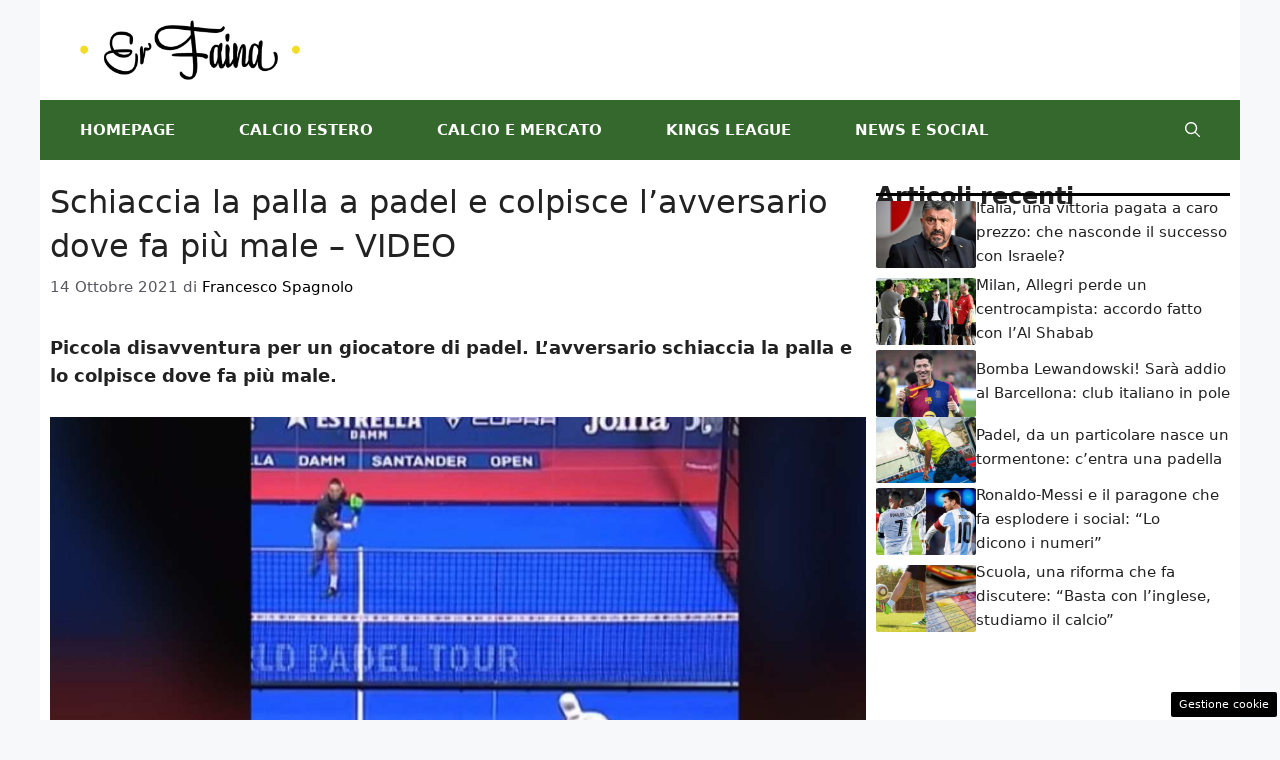

--- FILE ---
content_type: text/html; charset=UTF-8
request_url: https://www.erfaina.it/2021/10/14/schiacciata-padel-avversario-colpito/
body_size: 17578
content:
<!DOCTYPE html>
<html lang="it-IT">
<head>
	<meta charset="UTF-8"><link rel="preload" href="https://www.erfaina.it/wp-content/cache/fvm/min/1756479414-css2f775a7db91538b9f57d1ce376010028fa48b6af98756c0b67c188ad12f53.css" as="style" media="all" />
<link rel="preload" href="https://www.erfaina.it/wp-content/cache/fvm/min/1756479414-css20cdc19d06ae3d6d78c76ce6916ac74151d04abf659481ef7a3697ada07d8.css" as="style" media="all" />
<link rel="preload" href="https://www.erfaina.it/wp-content/cache/fvm/min/1756479414-csse0e337457d8c46af0b1787d0dd36a2bce5aa0c62dc2515fd03fc6484f0476.css" as="style" media="all" /><script data-cfasync="false">if(navigator.userAgent.match(/MSIE|Internet Explorer/i)||navigator.userAgent.match(/Trident\/7\..*?rv:11/i)){var href=document.location.href;if(!href.match(/[?&]iebrowser/)){if(href.indexOf("?")==-1){if(href.indexOf("#")==-1){document.location.href=href+"?iebrowser=1"}else{document.location.href=href.replace("#","?iebrowser=1#")}}else{if(href.indexOf("#")==-1){document.location.href=href+"&iebrowser=1"}else{document.location.href=href.replace("#","&iebrowser=1#")}}}}</script>
<script data-cfasync="false">class FVMLoader{constructor(e){this.triggerEvents=e,this.eventOptions={passive:!0},this.userEventListener=this.triggerListener.bind(this),this.delayedScripts={normal:[],async:[],defer:[]},this.allJQueries=[]}_addUserInteractionListener(e){this.triggerEvents.forEach(t=>window.addEventListener(t,e.userEventListener,e.eventOptions))}_removeUserInteractionListener(e){this.triggerEvents.forEach(t=>window.removeEventListener(t,e.userEventListener,e.eventOptions))}triggerListener(){this._removeUserInteractionListener(this),"loading"===document.readyState?document.addEventListener("DOMContentLoaded",this._loadEverythingNow.bind(this)):this._loadEverythingNow()}async _loadEverythingNow(){this._runAllDelayedCSS(),this._delayEventListeners(),this._delayJQueryReady(this),this._handleDocumentWrite(),this._registerAllDelayedScripts(),await this._loadScriptsFromList(this.delayedScripts.normal),await this._loadScriptsFromList(this.delayedScripts.defer),await this._loadScriptsFromList(this.delayedScripts.async),await this._triggerDOMContentLoaded(),await this._triggerWindowLoad(),window.dispatchEvent(new Event("wpr-allScriptsLoaded"))}_registerAllDelayedScripts(){document.querySelectorAll("script[type=fvmdelay]").forEach(e=>{e.hasAttribute("src")?e.hasAttribute("async")&&!1!==e.async?this.delayedScripts.async.push(e):e.hasAttribute("defer")&&!1!==e.defer||"module"===e.getAttribute("data-type")?this.delayedScripts.defer.push(e):this.delayedScripts.normal.push(e):this.delayedScripts.normal.push(e)})}_runAllDelayedCSS(){document.querySelectorAll("link[rel=fvmdelay]").forEach(e=>{e.setAttribute("rel","stylesheet")})}async _transformScript(e){return await this._requestAnimFrame(),new Promise(t=>{const n=document.createElement("script");let r;[...e.attributes].forEach(e=>{let t=e.nodeName;"type"!==t&&("data-type"===t&&(t="type",r=e.nodeValue),n.setAttribute(t,e.nodeValue))}),e.hasAttribute("src")?(n.addEventListener("load",t),n.addEventListener("error",t)):(n.text=e.text,t()),e.parentNode.replaceChild(n,e)})}async _loadScriptsFromList(e){const t=e.shift();return t?(await this._transformScript(t),this._loadScriptsFromList(e)):Promise.resolve()}_delayEventListeners(){let e={};function t(t,n){!function(t){function n(n){return e[t].eventsToRewrite.indexOf(n)>=0?"wpr-"+n:n}e[t]||(e[t]={originalFunctions:{add:t.addEventListener,remove:t.removeEventListener},eventsToRewrite:[]},t.addEventListener=function(){arguments[0]=n(arguments[0]),e[t].originalFunctions.add.apply(t,arguments)},t.removeEventListener=function(){arguments[0]=n(arguments[0]),e[t].originalFunctions.remove.apply(t,arguments)})}(t),e[t].eventsToRewrite.push(n)}function n(e,t){let n=e[t];Object.defineProperty(e,t,{get:()=>n||function(){},set(r){e["wpr"+t]=n=r}})}t(document,"DOMContentLoaded"),t(window,"DOMContentLoaded"),t(window,"load"),t(window,"pageshow"),t(document,"readystatechange"),n(document,"onreadystatechange"),n(window,"onload"),n(window,"onpageshow")}_delayJQueryReady(e){let t=window.jQuery;Object.defineProperty(window,"jQuery",{get:()=>t,set(n){if(n&&n.fn&&!e.allJQueries.includes(n)){n.fn.ready=n.fn.init.prototype.ready=function(t){e.domReadyFired?t.bind(document)(n):document.addEventListener("DOMContentLoaded2",()=>t.bind(document)(n))};const t=n.fn.on;n.fn.on=n.fn.init.prototype.on=function(){if(this[0]===window){function e(e){return e.split(" ").map(e=>"load"===e||0===e.indexOf("load.")?"wpr-jquery-load":e).join(" ")}"string"==typeof arguments[0]||arguments[0]instanceof String?arguments[0]=e(arguments[0]):"object"==typeof arguments[0]&&Object.keys(arguments[0]).forEach(t=>{delete Object.assign(arguments[0],{[e(t)]:arguments[0][t]})[t]})}return t.apply(this,arguments),this},e.allJQueries.push(n)}t=n}})}async _triggerDOMContentLoaded(){this.domReadyFired=!0,await this._requestAnimFrame(),document.dispatchEvent(new Event("DOMContentLoaded2")),await this._requestAnimFrame(),window.dispatchEvent(new Event("DOMContentLoaded2")),await this._requestAnimFrame(),document.dispatchEvent(new Event("wpr-readystatechange")),await this._requestAnimFrame(),document.wpronreadystatechange&&document.wpronreadystatechange()}async _triggerWindowLoad(){await this._requestAnimFrame(),window.dispatchEvent(new Event("wpr-load")),await this._requestAnimFrame(),window.wpronload&&window.wpronload(),await this._requestAnimFrame(),this.allJQueries.forEach(e=>e(window).trigger("wpr-jquery-load")),window.dispatchEvent(new Event("wpr-pageshow")),await this._requestAnimFrame(),window.wpronpageshow&&window.wpronpageshow()}_handleDocumentWrite(){const e=new Map;document.write=document.writeln=function(t){const n=document.currentScript,r=document.createRange(),i=n.parentElement;let a=e.get(n);void 0===a&&(a=n.nextSibling,e.set(n,a));const s=document.createDocumentFragment();r.setStart(s,0),s.appendChild(r.createContextualFragment(t)),i.insertBefore(s,a)}}async _requestAnimFrame(){return new Promise(e=>requestAnimationFrame(e))}static run(){const e=new FVMLoader(["keydown","mousemove","touchmove","touchstart","touchend","wheel"]);e._addUserInteractionListener(e)}}FVMLoader.run();</script><meta name='robots' content='index, follow, max-image-preview:large, max-snippet:-1, max-video-preview:-1' /><meta name="viewport" content="width=device-width, initial-scale=1"><title>Schiaccia la palla a padel e colpisce l&#039;avversario dove fa più male - VIDEO</title><meta name="description" content="Piccola disavventura per un giocatore di padel. L&#039;avversario schiaccia la palla e lo colpisce dove fa più male." /><link rel="canonical" href="https://www.erfaina.it/2021/10/14/schiacciata-padel-avversario-colpito/" /><meta property="og:locale" content="it_IT" /><meta property="og:type" content="article" /><meta property="og:title" content="Schiaccia la palla a padel e colpisce l&#039;avversario dove fa più male - VIDEO" /><meta property="og:description" content="Piccola disavventura per un giocatore di padel. L&#039;avversario schiaccia la palla e lo colpisce dove fa più male." /><meta property="og:url" content="https://www.erfaina.it/2021/10/14/schiacciata-padel-avversario-colpito/" /><meta property="og:site_name" content="Erfaina" /><meta property="article:published_time" content="2021-10-14T13:04:21+00:00" /><meta property="og:image" content="https://www.erfaina.it/wp-content/uploads/2021/10/Partita-padel.jpg" /><meta property="og:image:width" content="1280" /><meta property="og:image:height" content="720" /><meta property="og:image:type" content="image/jpeg" /><meta name="author" content="Francesco Spagnolo" /><meta name="twitter:card" content="summary_large_image" /><meta name="twitter:label1" content="Scritto da" /><meta name="twitter:data1" content="Francesco Spagnolo" /><meta name="twitter:label2" content="Tempo di lettura stimato" /><meta name="twitter:data2" content="3 minuti" /><script type="application/ld+json" class="yoast-schema-graph">{"@context":"https://schema.org","@graph":[{"@type":"NewsArticle","@id":"https://www.erfaina.it/2021/10/14/schiacciata-padel-avversario-colpito/#article","isPartOf":{"@id":"https://www.erfaina.it/2021/10/14/schiacciata-padel-avversario-colpito/"},"author":{"name":"Francesco Spagnolo","@id":"https://www.erfaina.it/#/schema/person/d1d753b4bd5233ba52acf8ea85869ba1"},"headline":"Schiaccia la palla a padel e colpisce l&#8217;avversario dove fa più male &#8211; VIDEO","datePublished":"2021-10-14T13:04:21+00:00","mainEntityOfPage":{"@id":"https://www.erfaina.it/2021/10/14/schiacciata-padel-avversario-colpito/"},"wordCount":392,"commentCount":0,"publisher":{"@id":"https://www.erfaina.it/#organization"},"image":{"@id":"https://www.erfaina.it/2021/10/14/schiacciata-padel-avversario-colpito/#primaryimage"},"thumbnailUrl":"https://www.erfaina.it/wp-content/uploads/2021/10/Partita-padel.jpg","articleSection":["Kings League"],"inLanguage":"it-IT","potentialAction":[{"@type":"CommentAction","name":"Comment","target":["https://www.erfaina.it/2021/10/14/schiacciata-padel-avversario-colpito/#respond"]}]},{"@type":"WebPage","@id":"https://www.erfaina.it/2021/10/14/schiacciata-padel-avversario-colpito/","url":"https://www.erfaina.it/2021/10/14/schiacciata-padel-avversario-colpito/","name":"Schiaccia la palla a padel e colpisce l'avversario dove fa più male - VIDEO","isPartOf":{"@id":"https://www.erfaina.it/#website"},"primaryImageOfPage":{"@id":"https://www.erfaina.it/2021/10/14/schiacciata-padel-avversario-colpito/#primaryimage"},"image":{"@id":"https://www.erfaina.it/2021/10/14/schiacciata-padel-avversario-colpito/#primaryimage"},"thumbnailUrl":"https://www.erfaina.it/wp-content/uploads/2021/10/Partita-padel.jpg","datePublished":"2021-10-14T13:04:21+00:00","description":"Piccola disavventura per un giocatore di padel. L'avversario schiaccia la palla e lo colpisce dove fa più male.","breadcrumb":{"@id":"https://www.erfaina.it/2021/10/14/schiacciata-padel-avversario-colpito/#breadcrumb"},"inLanguage":"it-IT","potentialAction":[{"@type":"ReadAction","target":["https://www.erfaina.it/2021/10/14/schiacciata-padel-avversario-colpito/"]}]},{"@type":"ImageObject","inLanguage":"it-IT","@id":"https://www.erfaina.it/2021/10/14/schiacciata-padel-avversario-colpito/#primaryimage","url":"https://www.erfaina.it/wp-content/uploads/2021/10/Partita-padel.jpg","contentUrl":"https://www.erfaina.it/wp-content/uploads/2021/10/Partita-padel.jpg","width":1280,"height":720,"caption":"Una partita di padel (screenshot video TikTok)"},{"@type":"BreadcrumbList","@id":"https://www.erfaina.it/2021/10/14/schiacciata-padel-avversario-colpito/#breadcrumb","itemListElement":[{"@type":"ListItem","position":1,"name":"Home","item":"https://www.erfaina.it/"},{"@type":"ListItem","position":2,"name":"Schiaccia la palla a padel e colpisce l&#8217;avversario dove fa più male &#8211; VIDEO"}]},{"@type":"WebSite","@id":"https://www.erfaina.it/#website","url":"https://www.erfaina.it/","name":"ErFaina","description":"La voce di chi non ha voce","publisher":{"@id":"https://www.erfaina.it/#organization"},"potentialAction":[{"@type":"SearchAction","target":{"@type":"EntryPoint","urlTemplate":"https://www.erfaina.it/?s={search_term_string}"},"query-input":{"@type":"PropertyValueSpecification","valueRequired":true,"valueName":"search_term_string"}}],"inLanguage":"it-IT"},{"@type":"Organization","@id":"https://www.erfaina.it/#organization","name":"Erfaina","url":"https://www.erfaina.it/","logo":{"@type":"ImageObject","inLanguage":"it-IT","@id":"https://www.erfaina.it/#/schema/logo/image/","url":"https://www.erfaina.it/wp-content/uploads/2021/05/nero-1.png","contentUrl":"https://www.erfaina.it/wp-content/uploads/2021/05/nero-1.png","width":720,"height":196,"caption":"Erfaina"},"image":{"@id":"https://www.erfaina.it/#/schema/logo/image/"}},{"@type":"Person","@id":"https://www.erfaina.it/#/schema/person/d1d753b4bd5233ba52acf8ea85869ba1","name":"Francesco Spagnolo","image":{"@type":"ImageObject","inLanguage":"it-IT","@id":"https://www.erfaina.it/#/schema/person/image/","url":"https://secure.gravatar.com/avatar/98b3d328b0d2075474bf0bac537b9d31411dfba74a7357bf4d52be3dd14b9627?s=96&d=mm&r=g","contentUrl":"https://secure.gravatar.com/avatar/98b3d328b0d2075474bf0bac537b9d31411dfba74a7357bf4d52be3dd14b9627?s=96&d=mm&r=g","caption":"Francesco Spagnolo"},"description":"Classe 1992, pubblicista dal 2015. Innamorato del giornalismo sin da piccolo, sono riuscito a trasformare questa passione in un lavoro. Scrivo per Notizie.com ormai da novembre 2021.","url":"https://www.erfaina.it/author/francescos/"}]}</script><link rel="alternate" type="application/rss+xml" title="Erfaina &raquo; Feed" href="https://www.erfaina.it/feed/" /><link rel="alternate" type="application/rss+xml" title="Erfaina &raquo; Feed dei commenti" href="https://www.erfaina.it/comments/feed/" />
	
	<style media="all">img:is([sizes="auto" i],[sizes^="auto," i]){contain-intrinsic-size:3000px 1500px}</style>
	
	
	
	
	
	
	
	
	
	
	
	
	
	
	
	
	
	
	
	
	
	
	
	


<link rel="amphtml" href="https://www.erfaina.it/2021/10/14/schiacciata-padel-avversario-colpito/amp/" />

<link rel='stylesheet' id='wp-block-library-css' href='https://www.erfaina.it/wp-content/cache/fvm/min/1756479414-css2f775a7db91538b9f57d1ce376010028fa48b6af98756c0b67c188ad12f53.css' media='all' />
<style id='classic-theme-styles-inline-css' media="all">/*! This file is auto-generated */
.wp-block-button__link{color:#fff;background-color:#32373c;border-radius:9999px;box-shadow:none;text-decoration:none;padding:calc(.667em + 2px) calc(1.333em + 2px);font-size:1.125em}.wp-block-file__button{background:#32373c;color:#fff;text-decoration:none}</style>
<style id='global-styles-inline-css' media="all">:root{--wp--preset--aspect-ratio--square:1;--wp--preset--aspect-ratio--4-3:4/3;--wp--preset--aspect-ratio--3-4:3/4;--wp--preset--aspect-ratio--3-2:3/2;--wp--preset--aspect-ratio--2-3:2/3;--wp--preset--aspect-ratio--16-9:16/9;--wp--preset--aspect-ratio--9-16:9/16;--wp--preset--color--black:#000000;--wp--preset--color--cyan-bluish-gray:#abb8c3;--wp--preset--color--white:#ffffff;--wp--preset--color--pale-pink:#f78da7;--wp--preset--color--vivid-red:#cf2e2e;--wp--preset--color--luminous-vivid-orange:#ff6900;--wp--preset--color--luminous-vivid-amber:#fcb900;--wp--preset--color--light-green-cyan:#7bdcb5;--wp--preset--color--vivid-green-cyan:#00d084;--wp--preset--color--pale-cyan-blue:#8ed1fc;--wp--preset--color--vivid-cyan-blue:#0693e3;--wp--preset--color--vivid-purple:#9b51e0;--wp--preset--color--contrast:var(--contrast);--wp--preset--color--contrast-2:var(--contrast-2);--wp--preset--color--contrast-3:var(--contrast-3);--wp--preset--color--base:var(--base);--wp--preset--color--base-2:var(--base-2);--wp--preset--color--base-3:var(--base-3);--wp--preset--color--accent:var(--accent);--wp--preset--color--global-color-8:var(--global-color-8);--wp--preset--color--accent-2:var(--accent-2);--wp--preset--gradient--vivid-cyan-blue-to-vivid-purple:linear-gradient(135deg,rgba(6,147,227,1) 0%,rgb(155,81,224) 100%);--wp--preset--gradient--light-green-cyan-to-vivid-green-cyan:linear-gradient(135deg,rgb(122,220,180) 0%,rgb(0,208,130) 100%);--wp--preset--gradient--luminous-vivid-amber-to-luminous-vivid-orange:linear-gradient(135deg,rgba(252,185,0,1) 0%,rgba(255,105,0,1) 100%);--wp--preset--gradient--luminous-vivid-orange-to-vivid-red:linear-gradient(135deg,rgba(255,105,0,1) 0%,rgb(207,46,46) 100%);--wp--preset--gradient--very-light-gray-to-cyan-bluish-gray:linear-gradient(135deg,rgb(238,238,238) 0%,rgb(169,184,195) 100%);--wp--preset--gradient--cool-to-warm-spectrum:linear-gradient(135deg,rgb(74,234,220) 0%,rgb(151,120,209) 20%,rgb(207,42,186) 40%,rgb(238,44,130) 60%,rgb(251,105,98) 80%,rgb(254,248,76) 100%);--wp--preset--gradient--blush-light-purple:linear-gradient(135deg,rgb(255,206,236) 0%,rgb(152,150,240) 100%);--wp--preset--gradient--blush-bordeaux:linear-gradient(135deg,rgb(254,205,165) 0%,rgb(254,45,45) 50%,rgb(107,0,62) 100%);--wp--preset--gradient--luminous-dusk:linear-gradient(135deg,rgb(255,203,112) 0%,rgb(199,81,192) 50%,rgb(65,88,208) 100%);--wp--preset--gradient--pale-ocean:linear-gradient(135deg,rgb(255,245,203) 0%,rgb(182,227,212) 50%,rgb(51,167,181) 100%);--wp--preset--gradient--electric-grass:linear-gradient(135deg,rgb(202,248,128) 0%,rgb(113,206,126) 100%);--wp--preset--gradient--midnight:linear-gradient(135deg,rgb(2,3,129) 0%,rgb(40,116,252) 100%);--wp--preset--font-size--small:13px;--wp--preset--font-size--medium:20px;--wp--preset--font-size--large:36px;--wp--preset--font-size--x-large:42px;--wp--preset--spacing--20:0.44rem;--wp--preset--spacing--30:0.67rem;--wp--preset--spacing--40:1rem;--wp--preset--spacing--50:1.5rem;--wp--preset--spacing--60:2.25rem;--wp--preset--spacing--70:3.38rem;--wp--preset--spacing--80:5.06rem;--wp--preset--shadow--natural:6px 6px 9px rgba(0, 0, 0, 0.2);--wp--preset--shadow--deep:12px 12px 50px rgba(0, 0, 0, 0.4);--wp--preset--shadow--sharp:6px 6px 0px rgba(0, 0, 0, 0.2);--wp--preset--shadow--outlined:6px 6px 0px -3px rgba(255, 255, 255, 1), 6px 6px rgba(0, 0, 0, 1);--wp--preset--shadow--crisp:6px 6px 0px rgba(0, 0, 0, 1)}:where(.is-layout-flex){gap:.5em}:where(.is-layout-grid){gap:.5em}body .is-layout-flex{display:flex}.is-layout-flex{flex-wrap:wrap;align-items:center}.is-layout-flex>:is(*,div){margin:0}body .is-layout-grid{display:grid}.is-layout-grid>:is(*,div){margin:0}:where(.wp-block-columns.is-layout-flex){gap:2em}:where(.wp-block-columns.is-layout-grid){gap:2em}:where(.wp-block-post-template.is-layout-flex){gap:1.25em}:where(.wp-block-post-template.is-layout-grid){gap:1.25em}.has-black-color{color:var(--wp--preset--color--black)!important}.has-cyan-bluish-gray-color{color:var(--wp--preset--color--cyan-bluish-gray)!important}.has-white-color{color:var(--wp--preset--color--white)!important}.has-pale-pink-color{color:var(--wp--preset--color--pale-pink)!important}.has-vivid-red-color{color:var(--wp--preset--color--vivid-red)!important}.has-luminous-vivid-orange-color{color:var(--wp--preset--color--luminous-vivid-orange)!important}.has-luminous-vivid-amber-color{color:var(--wp--preset--color--luminous-vivid-amber)!important}.has-light-green-cyan-color{color:var(--wp--preset--color--light-green-cyan)!important}.has-vivid-green-cyan-color{color:var(--wp--preset--color--vivid-green-cyan)!important}.has-pale-cyan-blue-color{color:var(--wp--preset--color--pale-cyan-blue)!important}.has-vivid-cyan-blue-color{color:var(--wp--preset--color--vivid-cyan-blue)!important}.has-vivid-purple-color{color:var(--wp--preset--color--vivid-purple)!important}.has-black-background-color{background-color:var(--wp--preset--color--black)!important}.has-cyan-bluish-gray-background-color{background-color:var(--wp--preset--color--cyan-bluish-gray)!important}.has-white-background-color{background-color:var(--wp--preset--color--white)!important}.has-pale-pink-background-color{background-color:var(--wp--preset--color--pale-pink)!important}.has-vivid-red-background-color{background-color:var(--wp--preset--color--vivid-red)!important}.has-luminous-vivid-orange-background-color{background-color:var(--wp--preset--color--luminous-vivid-orange)!important}.has-luminous-vivid-amber-background-color{background-color:var(--wp--preset--color--luminous-vivid-amber)!important}.has-light-green-cyan-background-color{background-color:var(--wp--preset--color--light-green-cyan)!important}.has-vivid-green-cyan-background-color{background-color:var(--wp--preset--color--vivid-green-cyan)!important}.has-pale-cyan-blue-background-color{background-color:var(--wp--preset--color--pale-cyan-blue)!important}.has-vivid-cyan-blue-background-color{background-color:var(--wp--preset--color--vivid-cyan-blue)!important}.has-vivid-purple-background-color{background-color:var(--wp--preset--color--vivid-purple)!important}.has-black-border-color{border-color:var(--wp--preset--color--black)!important}.has-cyan-bluish-gray-border-color{border-color:var(--wp--preset--color--cyan-bluish-gray)!important}.has-white-border-color{border-color:var(--wp--preset--color--white)!important}.has-pale-pink-border-color{border-color:var(--wp--preset--color--pale-pink)!important}.has-vivid-red-border-color{border-color:var(--wp--preset--color--vivid-red)!important}.has-luminous-vivid-orange-border-color{border-color:var(--wp--preset--color--luminous-vivid-orange)!important}.has-luminous-vivid-amber-border-color{border-color:var(--wp--preset--color--luminous-vivid-amber)!important}.has-light-green-cyan-border-color{border-color:var(--wp--preset--color--light-green-cyan)!important}.has-vivid-green-cyan-border-color{border-color:var(--wp--preset--color--vivid-green-cyan)!important}.has-pale-cyan-blue-border-color{border-color:var(--wp--preset--color--pale-cyan-blue)!important}.has-vivid-cyan-blue-border-color{border-color:var(--wp--preset--color--vivid-cyan-blue)!important}.has-vivid-purple-border-color{border-color:var(--wp--preset--color--vivid-purple)!important}.has-vivid-cyan-blue-to-vivid-purple-gradient-background{background:var(--wp--preset--gradient--vivid-cyan-blue-to-vivid-purple)!important}.has-light-green-cyan-to-vivid-green-cyan-gradient-background{background:var(--wp--preset--gradient--light-green-cyan-to-vivid-green-cyan)!important}.has-luminous-vivid-amber-to-luminous-vivid-orange-gradient-background{background:var(--wp--preset--gradient--luminous-vivid-amber-to-luminous-vivid-orange)!important}.has-luminous-vivid-orange-to-vivid-red-gradient-background{background:var(--wp--preset--gradient--luminous-vivid-orange-to-vivid-red)!important}.has-very-light-gray-to-cyan-bluish-gray-gradient-background{background:var(--wp--preset--gradient--very-light-gray-to-cyan-bluish-gray)!important}.has-cool-to-warm-spectrum-gradient-background{background:var(--wp--preset--gradient--cool-to-warm-spectrum)!important}.has-blush-light-purple-gradient-background{background:var(--wp--preset--gradient--blush-light-purple)!important}.has-blush-bordeaux-gradient-background{background:var(--wp--preset--gradient--blush-bordeaux)!important}.has-luminous-dusk-gradient-background{background:var(--wp--preset--gradient--luminous-dusk)!important}.has-pale-ocean-gradient-background{background:var(--wp--preset--gradient--pale-ocean)!important}.has-electric-grass-gradient-background{background:var(--wp--preset--gradient--electric-grass)!important}.has-midnight-gradient-background{background:var(--wp--preset--gradient--midnight)!important}.has-small-font-size{font-size:var(--wp--preset--font-size--small)!important}.has-medium-font-size{font-size:var(--wp--preset--font-size--medium)!important}.has-large-font-size{font-size:var(--wp--preset--font-size--large)!important}.has-x-large-font-size{font-size:var(--wp--preset--font-size--x-large)!important}:where(.wp-block-post-template.is-layout-flex){gap:1.25em}:where(.wp-block-post-template.is-layout-grid){gap:1.25em}:where(.wp-block-columns.is-layout-flex){gap:2em}:where(.wp-block-columns.is-layout-grid){gap:2em}:root :where(.wp-block-pullquote){font-size:1.5em;line-height:1.6}</style>
<link rel='stylesheet' id='adser-css' href='https://www.erfaina.it/wp-content/cache/fvm/min/1756479414-css20cdc19d06ae3d6d78c76ce6916ac74151d04abf659481ef7a3697ada07d8.css' media='all' />
<link rel='stylesheet' id='generate-style-css' href='https://www.erfaina.it/wp-content/cache/fvm/min/1756479414-csse0e337457d8c46af0b1787d0dd36a2bce5aa0c62dc2515fd03fc6484f0476.css' media='all' />
<style id='generate-style-inline-css' media="all">body{background-color:var(--base-2);color:var(--contrast)}a{color:var(--accent)}a:hover,a:focus{text-decoration:underline}.entry-title a,.site-branding a,a.button,.wp-block-button__link,.main-navigation a{text-decoration:none}a:hover,a:focus,a:active{color:var(--contrast)}.wp-block-group__inner-container{max-width:1200px;margin-left:auto;margin-right:auto}.site-header .header-image{width:220px}:root{--contrast:#222222;--contrast-2:#575760;--contrast-3:#b2b2be;--base:#f0f0f0;--base-2:#f7f8f9;--base-3:#ffffff;--accent:#000000;--global-color-8:#35682d;--accent-2:#35682d}:root .has-contrast-color{color:var(--contrast)}:root .has-contrast-background-color{background-color:var(--contrast)}:root .has-contrast-2-color{color:var(--contrast-2)}:root .has-contrast-2-background-color{background-color:var(--contrast-2)}:root .has-contrast-3-color{color:var(--contrast-3)}:root .has-contrast-3-background-color{background-color:var(--contrast-3)}:root .has-base-color{color:var(--base)}:root .has-base-background-color{background-color:var(--base)}:root .has-base-2-color{color:var(--base-2)}:root .has-base-2-background-color{background-color:var(--base-2)}:root .has-base-3-color{color:var(--base-3)}:root .has-base-3-background-color{background-color:var(--base-3)}:root .has-accent-color{color:var(--accent)}:root .has-accent-background-color{background-color:var(--accent)}:root .has-global-color-8-color{color:var(--global-color-8)}:root .has-global-color-8-background-color{background-color:var(--global-color-8)}:root .has-accent-2-color{color:var(--accent-2)}:root .has-accent-2-background-color{background-color:var(--accent-2)}.gp-modal:not(.gp-modal--open):not(.gp-modal--transition){display:none}.gp-modal--transition:not(.gp-modal--open){pointer-events:none}.gp-modal-overlay:not(.gp-modal-overlay--open):not(.gp-modal--transition){display:none}.gp-modal__overlay{display:none;position:fixed;top:0;left:0;right:0;bottom:0;background:rgba(0,0,0,.2);display:flex;justify-content:center;align-items:center;z-index:10000;backdrop-filter:blur(3px);transition:opacity 500ms ease;opacity:0}.gp-modal--open:not(.gp-modal--transition) .gp-modal__overlay{opacity:1}.gp-modal__container{max-width:100%;max-height:100vh;transform:scale(.9);transition:transform 500ms ease;padding:0 10px}.gp-modal--open:not(.gp-modal--transition) .gp-modal__container{transform:scale(1)}.search-modal-fields{display:flex}.gp-search-modal .gp-modal__overlay{align-items:flex-start;padding-top:25vh;background:var(--gp-search-modal-overlay-bg-color)}.search-modal-form{width:500px;max-width:100%;background-color:var(--gp-search-modal-bg-color);color:var(--gp-search-modal-text-color)}.search-modal-form .search-field,.search-modal-form .search-field:focus{width:100%;height:60px;background-color:transparent;border:0;appearance:none;color:currentColor}.search-modal-fields button,.search-modal-fields button:active,.search-modal-fields button:focus,.search-modal-fields button:hover{background-color:transparent;border:0;color:currentColor;width:60px}.main-navigation a,.main-navigation .menu-toggle,.main-navigation .menu-bar-items{font-weight:700;text-transform:uppercase}body,button,input,select,textarea{font-size:18px}body{line-height:1.6}h1{font-size:32px;line-height:1.4em}h2{font-size:28px;line-height:1.4em}h3{font-size:26px;line-height:1.4em}.top-bar{background-color:var(--contrast-2);color:#fff}.top-bar a{color:#fff}.top-bar a:hover{color:#303030}.site-header{background-color:var(--base-3)}.main-title a,.main-title a:hover{color:var(--contrast)}.site-description{color:var(--contrast-2)}.main-navigation,.main-navigation ul ul{background-color:#35682d}.main-navigation .main-nav ul li a,.main-navigation .menu-toggle,.main-navigation .menu-bar-items{color:var(--base-3)}.main-navigation .main-nav ul li:not([class*="current-menu-"]):hover>a,.main-navigation .main-nav ul li:not([class*="current-menu-"]):focus>a,.main-navigation .main-nav ul li.sfHover:not([class*="current-menu-"])>a,.main-navigation .menu-bar-item:hover>a,.main-navigation .menu-bar-item.sfHover>a{color:var(--accent);background-color:#65bf7e}button.menu-toggle:hover,button.menu-toggle:focus{color:var(--base-3)}.main-navigation .main-nav ul li[class*="current-menu-"]>a{color:var(--base-3);background-color:var(--global-color-8)}.navigation-search input[type="search"],.navigation-search input[type="search"]:active,.navigation-search input[type="search"]:focus,.main-navigation .main-nav ul li.search-item.active>a,.main-navigation .menu-bar-items .search-item.active>a{color:var(--accent);background-color:#65bf7e}.main-navigation ul ul{background-color:var(--contrast-2)}.main-navigation .main-nav ul ul li a{color:var(--base-3)}.main-navigation .main-nav ul ul li:not([class*="current-menu-"]):hover>a,.main-navigation .main-nav ul ul li:not([class*="current-menu-"]):focus>a,.main-navigation .main-nav ul ul li.sfHover:not([class*="current-menu-"])>a{color:var(--base-3)}.main-navigation .main-nav ul ul li[class*="current-menu-"]>a{color:var(--base-3)}.separate-containers .inside-article,.separate-containers .comments-area,.separate-containers .page-header,.one-container .container,.separate-containers .paging-navigation,.inside-page-header{background-color:var(--base-3)}.entry-title a{color:var(--contrast)}.entry-title a:hover{color:var(--contrast-2)}.entry-meta{color:var(--contrast-2)}.sidebar .widget{background-color:var(--base-3)}.footer-widgets{background-color:var(--base-3)}.site-info{color:var(--base-3);background-color:#000}.site-info a{color:var(--base-3)}.site-info a:hover{color:var(--base-3)}.footer-bar .widget_nav_menu .current-menu-item a{color:var(--base-3)}input[type="text"],input[type="email"],input[type="url"],input[type="password"],input[type="search"],input[type="tel"],input[type="number"],textarea,select{color:var(--contrast);background-color:var(--base-2);border-color:var(--base)}input[type="text"]:focus,input[type="email"]:focus,input[type="url"]:focus,input[type="password"]:focus,input[type="search"]:focus,input[type="tel"]:focus,input[type="number"]:focus,textarea:focus,select:focus{color:var(--contrast);background-color:var(--base-2);border-color:var(--contrast-3)}button,html input[type="button"],input[type="reset"],input[type="submit"],a.button,a.wp-block-button__link:not(.has-background){color:#fff;background-color:#55555e}button:hover,html input[type="button"]:hover,input[type="reset"]:hover,input[type="submit"]:hover,a.button:hover,button:focus,html input[type="button"]:focus,input[type="reset"]:focus,input[type="submit"]:focus,a.button:focus,a.wp-block-button__link:not(.has-background):active,a.wp-block-button__link:not(.has-background):focus,a.wp-block-button__link:not(.has-background):hover{color:#fff;background-color:#3f4047}a.generate-back-to-top{background-color:rgba(0,0,0,.4);color:#fff}a.generate-back-to-top:hover,a.generate-back-to-top:focus{background-color:rgba(0,0,0,.6);color:#fff}:root{--gp-search-modal-bg-color:var(--base-3);--gp-search-modal-text-color:var(--contrast);--gp-search-modal-overlay-bg-color:rgba(0,0,0,0.2)}@media (max-width:768px){.main-navigation .menu-bar-item:hover>a,.main-navigation .menu-bar-item.sfHover>a{background:none;color:var(--base-3)}}.nav-below-header .main-navigation .inside-navigation.grid-container,.nav-above-header .main-navigation .inside-navigation.grid-container{padding:0 8px 0 8px}.separate-containers .inside-article,.separate-containers .comments-area,.separate-containers .page-header,.separate-containers .paging-navigation,.one-container .site-content,.inside-page-header{padding:20px 10px 20px 10px}.site-main .wp-block-group__inner-container{padding:20px 10px 20px 10px}.separate-containers .paging-navigation{padding-top:20px;padding-bottom:20px}.entry-content .alignwide,body:not(.no-sidebar) .entry-content .alignfull{margin-left:-10px;width:calc(100% + 20px);max-width:calc(100% + 20px)}.one-container.right-sidebar .site-main,.one-container.both-right .site-main{margin-right:10px}.one-container.left-sidebar .site-main,.one-container.both-left .site-main{margin-left:10px}.one-container.both-sidebars .site-main{margin:0 10px 0 10px}.one-container.archive .post:not(:last-child):not(.is-loop-template-item),.one-container.blog .post:not(:last-child):not(.is-loop-template-item){padding-bottom:20px}.main-navigation .main-nav ul li a,.menu-toggle,.main-navigation .menu-bar-item>a{padding-left:32px;padding-right:32px}.main-navigation .main-nav ul ul li a{padding:10px 32px 10px 32px}.rtl .menu-item-has-children .dropdown-menu-toggle{padding-left:32px}.menu-item-has-children .dropdown-menu-toggle{padding-right:32px}.rtl .main-navigation .main-nav ul li.menu-item-has-children>a{padding-right:32px}@media (max-width:768px){.separate-containers .inside-article,.separate-containers .comments-area,.separate-containers .page-header,.separate-containers .paging-navigation,.one-container .site-content,.inside-page-header{padding:30px}.site-main .wp-block-group__inner-container{padding:30px}.inside-top-bar{padding-right:30px;padding-left:30px}.inside-header{padding-right:30px;padding-left:30px}.widget-area .widget{padding-top:30px;padding-right:30px;padding-bottom:30px;padding-left:30px}.footer-widgets-container{padding-top:30px;padding-right:30px;padding-bottom:30px;padding-left:30px}.inside-site-info{padding-right:30px;padding-left:30px}.entry-content .alignwide,body:not(.no-sidebar) .entry-content .alignfull{margin-left:-30px;width:calc(100% + 60px);max-width:calc(100% + 60px)}.one-container .site-main .paging-navigation{margin-bottom:20px}}.is-right-sidebar{width:30%}.is-left-sidebar{width:30%}.site-content .content-area{width:70%}@media (max-width:768px){.main-navigation .menu-toggle,.sidebar-nav-mobile:not(#sticky-placeholder){display:block}.main-navigation ul,.gen-sidebar-nav,.main-navigation:not(.slideout-navigation):not(.toggled) .main-nav>ul,.has-inline-mobile-toggle #site-navigation .inside-navigation>*:not(.navigation-search):not(.main-nav){display:none}.nav-align-right .inside-navigation,.nav-align-center .inside-navigation{justify-content:space-between}}body{background-repeat:no-repeat;background-size:100% auto}.dynamic-author-image-rounded{border-radius:100%}.dynamic-featured-image,.dynamic-author-image{vertical-align:middle}.one-container.blog .dynamic-content-template:not(:last-child),.one-container.archive .dynamic-content-template:not(:last-child){padding-bottom:0}.dynamic-entry-excerpt>p:last-child{margin-bottom:0}</style>
<style id='generateblocks-inline-css' media="all">.gb-container.gb-tabs__item:not(.gb-tabs__item-open){display:none}.gb-container-d0a86651{display:flex;flex-wrap:wrap;align-items:center;column-gap:20px;row-gap:20px;color:var(--contrast)}.gb-container-d0a86651 a{color:var(--contrast)}.gb-container-d0a86651 a:hover{color:var(--contrast)}.gb-container-bcbc46ac{flex-basis:100%;text-align:center;border-top:3px solid var(--accent)}.gb-container-e9bed0be{flex-basis:100%}.gb-container-03919c55{height:100%;display:flex;align-items:center;column-gap:20px}.gb-grid-wrapper>.gb-grid-column-03919c55{width:100%}.gb-container-3ff058ae{flex-shrink:0;flex-basis:100px}.gb-container-c551a107{flex-shrink:1;text-align:right}h3.gb-headline-9e06b5e3{flex-basis:100%;font-size:24px;margin-bottom:-20px}div.gb-headline-040f2ffe{font-size:15px;font-weight:500;text-align:left;margin-bottom:5px}.gb-grid-wrapper-b3929361{display:flex;flex-wrap:wrap;row-gap:20px}.gb-grid-wrapper-b3929361>.gb-grid-column{box-sizing:border-box}.gb-image-95849c3e{border-radius:3%;width:100%;object-fit:cover;vertical-align:middle}@media (max-width:1024px){.gb-grid-wrapper-b3929361{margin-left:-20px}.gb-grid-wrapper-b3929361>.gb-grid-column{padding-left:20px}}@media (max-width:767px){.gb-container-d0a86651{text-align:center;padding-top:40px}.gb-container-bcbc46ac{width:100%}.gb-grid-wrapper>.gb-grid-column-bcbc46ac{width:100%}.gb-container-3ff058ae{width:50%;text-align:center}.gb-grid-wrapper>.gb-grid-column-3ff058ae{width:50%}.gb-container-c551a107{width:50%;text-align:left}.gb-grid-wrapper>.gb-grid-column-c551a107{width:50%}h3.gb-headline-9e06b5e3{text-align:left}div.gb-headline-040f2ffe{text-align:left}}:root{--gb-container-width:1200px}.gb-container .wp-block-image img{vertical-align:middle}.gb-grid-wrapper .wp-block-image{margin-bottom:0}.gb-highlight{background:none}.gb-shape{line-height:0}.gb-container-link{position:absolute;top:0;right:0;bottom:0;left:0;z-index:99}</style>





<script>var adser = {"pagetype":"article","category":["Kings League"],"category_iab":[""],"hot":false,"cmp":"clickio","cmp_params":"\/\/clickiocmp.com\/t\/consent_233139.js"}</script>



<script defer src="https://www.googletagmanager.com/gtag/js?id=G-VR6HQ9784D"></script>
<script>
    window.dataLayer = window.dataLayer || [];
    function gtag(){dataLayer.push(arguments);}
    gtag('js', new Date());
    gtag('config', 'G-VR6HQ9784D');
</script>
<style media="all">#tca-sticky{display:none}@media only screen and (max-width:600px){BODY{margin-top:100px!important}#tca-sticky{display:flex}}</style>

<link rel="icon" href="https://www.erfaina.it/wp-content/uploads/2021/05/cropped-faina_fav-192x192.png" sizes="192x192" />


</head>

<body class="wp-singular post-template-default single single-post postid-12517 single-format-standard wp-custom-logo wp-embed-responsive wp-theme-generatepress post-image-above-header post-image-aligned-center right-sidebar nav-below-header one-container header-aligned-left dropdown-hover" itemtype="https://schema.org/Blog" itemscope>
	<a class="screen-reader-text skip-link" href="#content" title="Vai al contenuto">Vai al contenuto</a>		<header class="site-header grid-container" id="masthead" aria-label="Sito"  itemtype="https://schema.org/WPHeader" itemscope>
			<div class="inside-header grid-container">
				<div class="site-logo">
					<a href="https://www.erfaina.it/" rel="home">
						<img  class="header-image is-logo-image" alt="Erfaina" src="https://www.erfaina.it/wp-content/uploads/2021/05/nero.png" width="720" height="196" />
					</a>
				</div>			</div>
		</header>
				<nav class="main-navigation grid-container has-menu-bar-items sub-menu-right" id="site-navigation" aria-label="Principale"  itemtype="https://schema.org/SiteNavigationElement" itemscope>
			<div class="inside-navigation grid-container">
								<button class="menu-toggle" aria-controls="primary-menu" aria-expanded="false">
					<span class="gp-icon icon-menu-bars"><svg viewBox="0 0 512 512" aria-hidden="true" xmlns="http://www.w3.org/2000/svg" width="1em" height="1em"><path d="M0 96c0-13.255 10.745-24 24-24h464c13.255 0 24 10.745 24 24s-10.745 24-24 24H24c-13.255 0-24-10.745-24-24zm0 160c0-13.255 10.745-24 24-24h464c13.255 0 24 10.745 24 24s-10.745 24-24 24H24c-13.255 0-24-10.745-24-24zm0 160c0-13.255 10.745-24 24-24h464c13.255 0 24 10.745 24 24s-10.745 24-24 24H24c-13.255 0-24-10.745-24-24z" /></svg><svg viewBox="0 0 512 512" aria-hidden="true" xmlns="http://www.w3.org/2000/svg" width="1em" height="1em"><path d="M71.029 71.029c9.373-9.372 24.569-9.372 33.942 0L256 222.059l151.029-151.03c9.373-9.372 24.569-9.372 33.942 0 9.372 9.373 9.372 24.569 0 33.942L289.941 256l151.03 151.029c9.372 9.373 9.372 24.569 0 33.942-9.373 9.372-24.569 9.372-33.942 0L256 289.941l-151.029 151.03c-9.373 9.372-24.569 9.372-33.942 0-9.372-9.373-9.372-24.569 0-33.942L222.059 256 71.029 104.971c-9.372-9.373-9.372-24.569 0-33.942z" /></svg></span><span class="mobile-menu">Menu</span>				</button>
				<div id="primary-menu" class="main-nav"><ul id="menu-td-demo-header-menu" class="menu sf-menu"><li id="menu-item-44" class="menu-item menu-item-type-post_type menu-item-object-page menu-item-home menu-item-44"><a href="https://www.erfaina.it/">Homepage</a></li>
<li id="menu-item-14374" class="menu-item menu-item-type-taxonomy menu-item-object-category menu-item-14374"><a href="https://www.erfaina.it/calcio/">Calcio Estero</a></li>
<li id="menu-item-14377" class="menu-item menu-item-type-taxonomy menu-item-object-category menu-item-14377"><a href="https://www.erfaina.it/calciomercato/">Calcio e Mercato</a></li>
<li id="menu-item-137" class="menu-item menu-item-type-taxonomy menu-item-object-category current-post-ancestor current-menu-parent current-post-parent menu-item-137"><a href="https://www.erfaina.it/kings-league/">Kings League</a></li>
<li id="menu-item-138" class="menu-item menu-item-type-taxonomy menu-item-object-category menu-item-138"><a href="https://www.erfaina.it/notizie/">News e Social</a></li>
</ul></div><div class="menu-bar-items">	<span class="menu-bar-item">
		<a href="#" role="button" aria-label="Apri ricerca" aria-haspopup="dialog" aria-controls="gp-search" data-gpmodal-trigger="gp-search"><span class="gp-icon icon-search"><svg viewBox="0 0 512 512" aria-hidden="true" xmlns="http://www.w3.org/2000/svg" width="1em" height="1em"><path fill-rule="evenodd" clip-rule="evenodd" d="M208 48c-88.366 0-160 71.634-160 160s71.634 160 160 160 160-71.634 160-160S296.366 48 208 48zM0 208C0 93.125 93.125 0 208 0s208 93.125 208 208c0 48.741-16.765 93.566-44.843 129.024l133.826 134.018c9.366 9.379 9.355 24.575-.025 33.941-9.379 9.366-24.575 9.355-33.941-.025L337.238 370.987C301.747 399.167 256.839 416 208 416 93.125 416 0 322.875 0 208z" /></svg><svg viewBox="0 0 512 512" aria-hidden="true" xmlns="http://www.w3.org/2000/svg" width="1em" height="1em"><path d="M71.029 71.029c9.373-9.372 24.569-9.372 33.942 0L256 222.059l151.029-151.03c9.373-9.372 24.569-9.372 33.942 0 9.372 9.373 9.372 24.569 0 33.942L289.941 256l151.03 151.029c9.372 9.373 9.372 24.569 0 33.942-9.373 9.372-24.569 9.372-33.942 0L256 289.941l-151.029 151.03c-9.373 9.372-24.569 9.372-33.942 0-9.372-9.373-9.372-24.569 0-33.942L222.059 256 71.029 104.971c-9.372-9.373-9.372-24.569 0-33.942z" /></svg></span></a>
	</span>
	</div>			</div>
		</nav>
		
	<div class="site grid-container container hfeed" id="page">
				<div class="site-content" id="content">
			
	<div class="content-area" id="primary">
		<main class="site-main" id="main">
			
<article id="post-12517" class="post-12517 post type-post status-publish format-standard has-post-thumbnail hentry category-kings-league" itemtype="https://schema.org/CreativeWork" itemscope>
	<div class="inside-article">
					<header class="entry-header">
				<h1 class="entry-title" itemprop="headline">Schiaccia la palla a padel e colpisce l&#8217;avversario dove fa più male &#8211; VIDEO</h1>		<div class="entry-meta">
			<span class="posted-on"><time class="entry-date published" datetime="2021-10-14T15:04:21+02:00" itemprop="datePublished">14 Ottobre 2021</time></span> <span class="byline">di <span class="author vcard" itemprop="author" itemtype="https://schema.org/Person" itemscope><a class="url fn n" href="https://www.erfaina.it/author/francescos/" title="Visualizza tutti gli articoli di Francesco Spagnolo" rel="author" itemprop="url"><span class="author-name" itemprop="name">Francesco Spagnolo</span></a></span></span> 		</div>
					</header>
			
		<div class="entry-content" itemprop="text">
			<p><strong>Piccola disavventura per un giocatore di padel. L&#8217;avversario schiaccia la palla e lo colpisce dove fa più male.</strong></p>
<figure id="attachment_12520" aria-describedby="caption-attachment-12520" style="width: 1270px" class="wp-caption alignnone"><img fetchpriority="high" decoding="async" class="size-full wp-image-12520" src="https://www.erfaina.it/wp-content/uploads/2021/10/Partita-padel.jpg" alt="Partita padel" width="1280" height="720" /><figcaption id="caption-attachment-12520" class="wp-caption-text">Una partita di padel (screenshot video TikTok)</figcaption></figure>
<p>Un giocatore di padel è stato colpito dall&#8217;avversario dove fa più male dopo una schiacciata. Piccola disavventura per l&#8217;atleta che, durante una partita, <strong>si è visto arrivare la pallina nel mezzo</strong> e sono stati subito dolori.</p>
<p>Immediate le scuse da parte dell&#8217;avversario e l&#8217;intervento dei medici per aiutarlo nel ritornare in campo. Un infortunio durato qualche secondo, ma il video ha fatto il giro del mondo ed è diventato virale. Diversi i like e le condizioni da parte degli utenti che hanno davvero apprezzato la condivisione. Per il giocatore, invece, non sarà semplice dimenticare questa piccola disavventura durante la propria partita di paddle. L&#8217;avversario si è subito scusato ed è andato ad informarsi sulle condizioni del suo rivale in questa partita.</p>
<div class="adser-block"><div id='tca-atf' class='tca tca-300x250'></div></div><p><strong>LEGGI ANCHE &lt;&lt;&lt; <a href="https://www.erfaina.it/2021/09/18/cassano-vieri-padel/" target="_blank" rel="noopener">Cassano e Vieri che coppia a padel &#8211; VIDEO</a></strong></p>
<h2>Colpisce l&#8217;avversario dove fa più male, il video</h2>
<figure id="attachment_12519" aria-describedby="caption-attachment-12519" style="width: 730px" class="wp-caption alignnone"><img decoding="async" class="size-full wp-image-12519" src="https://www.erfaina.it/wp-content/uploads/2021/10/Giocatore-padel.jpg" alt="Giocatore padel" width="740" height="428" /><figcaption id="caption-attachment-12519" class="wp-caption-text">La schiacciata del giocatore di padel (screenshot video TikTok)</figcaption></figure>
<p>Un video diventato virale in pochi secondi. Nel filmato, che noi abbiamo postato in fondo all&#8217;articolo, si vede uno dei due atleti andare a schiacciare convinto di fare il punto, ma la palla non finisce sul campo e colpisce il suo avversario dove fa più male.</p>
<div class="adser-block"><div id="tca-inarticle-mgid"></div></div><p>Immediate le scuse e <strong>l&#8217;uscita dal campo dolorante da parte della povera e sfortunata vittima di questa schiacciata</strong>. Il personale medico e un secondo giocatore sono intervenuti prontamente per aiutarlo a riprendersi.</p>
<p><strong>LEGGI ANCHE &lt;&lt;&lt; <a href="https://www.erfaina.it/2021/08/17/padel-incredibile-punto-impossibile-realizzato-video/" target="_blank" rel="noopener">Padel, incredibile ma vero: il punto impossibile è stato realizzato &#8211; VIDEO</a></strong></p>
<p>Il colpo, infatti, è stato molto forte e c&#8217;è voluto qualche secondo in più per rimettersi in piedi e continuare la partita. La sfida è ripresa dopo pochi minuti, con lo sfortunato giocatore che è riuscito comunque a ritrovare una condizione ottimale anche se il colpo preso si è fatto sentire anche dopo. E sicuramente per lui non sarà sicuramente semplice dimenticare quanto successo in questa partita.</p><div class="adser-block"><div id='tca-middle' class='tca tca-300x250'></div></div>
<blockquote class="tiktok-embed" style="max-width: 605px; min-width: 325px;" cite="https://www.tiktok.com/@padelprotour/video/7001625341693332742" data-video-id="7001625341693332742">
<section><a title="@padelprotour" href="https://www.tiktok.com/@padelprotour" target="_blank" rel="noopener">@padelprotour</a>🐺 Cazador CAZADOO!! 🐺 <a title="padel" href="https://www.tiktok.com/tag/padel" target="_blank" rel="noopener">##padel</a> <a title="padelvideos" href="https://www.tiktok.com/tag/padelvideos" target="_blank" rel="noopener">##padelvideos</a> <a title="padeltrotters" href="https://www.tiktok.com/tag/padeltrotters" target="_blank" rel="noopener">##padeltrotters</a> <a title="padelprod" href="https://www.tiktok.com/tag/padelprod" target="_blank" rel="noopener">##padelprod</a> <a title="padelchallenge" href="https://www.tiktok.com/tag/padelchallenge" target="_blank" rel="noopener">##padelchallenge</a> <a title="worldpadeltour💙" href="https://www.tiktok.com/tag/worldpadeltour%F0%9F%92%99" target="_blank" rel="noopener">##worldpadeltour�</a>� <a title="padelprotour" href="https://www.tiktok.com/tag/padelprotour" target="_blank" rel="noopener">##padelprotour</a></p>
<p><a title="♬ sonido original - Padel Pro Tour" href="https://www.tiktok.com/music/sonido-original-7001625108586580742" target="_blank" rel="noopener">♬ sonido original &#8211; Padel Pro Tour</a></p>
</section>
</blockquote><div class="adser-block"><div id='tca-btf' class='tca tca-300x250'></div></div>
<p><script async src=""></script></p>
<p><strong>SEGUI DAMIANO ER FAINA SUI SOCIAL! <a href="https://www.instagram.com/damiano_er_faina/?hl=it">INSTAGRAM</a>    <a href="https://www.facebook.com/DamianoErFaina">FACEBOOK</a>    <a href="https://t.me/erfaina1988">TELEGRAM</a></strong></p>
<div id="tca-native" class="tca tca-native"></div>		</div>

			</div>
</article>
		</main>
	</div>

	<div class="widget-area sidebar is-right-sidebar" id="right-sidebar">
	<div class="inside-right-sidebar">
		<div id='tca-sb-2' class='tca tca-300x600'></div>


<div class="gb-container gb-container-d0a86651 sticky-container">

<h3 class="gb-headline gb-headline-9e06b5e3 gb-headline-text"><strong>Articoli recenti</strong></h3>


<div class="gb-container gb-container-bcbc46ac"></div>

<div class="gb-container gb-container-e9bed0be">

<div class="gb-grid-wrapper gb-grid-wrapper-b3929361 gb-query-loop-wrapper">
<div class="gb-grid-column gb-grid-column-03919c55 gb-query-loop-item post-19063 post type-post status-publish format-standard has-post-thumbnail hentry category-calciomercato"><div class="gb-container gb-container-03919c55">
<div class="gb-container gb-container-3ff058ae">
<figure class="gb-block-image gb-block-image-95849c3e"><a href="https://www.erfaina.it/2025/09/09/italia-una-vittoria-pagata-a-caro-prezzo-che-nasconde-il-successo-con-israele/"><img width="300" height="200" src="https://www.erfaina.it/wp-content/uploads/2025/09/Gattuso-20250909-erfaina.it_-300x200.jpg" class="gb-image-95849c3e" alt="Gattuso in primo piano" decoding="async" loading="lazy" srcset="https://www.erfaina.it/wp-content/uploads/2025/09/Gattuso-20250909-erfaina.it_-300x200.jpg 300w, https://www.erfaina.it/wp-content/uploads/2025/09/Gattuso-20250909-erfaina.it_-1024x683.jpg 1024w, https://www.erfaina.it/wp-content/uploads/2025/09/Gattuso-20250909-erfaina.it_-768x512.jpg 768w, https://www.erfaina.it/wp-content/uploads/2025/09/Gattuso-20250909-erfaina.it_.jpg 1200w" sizes="auto, (max-width: 300px) 100vw, 300px" /></a></figure>
</div>

<div class="gb-container gb-container-c551a107">
<div class="gb-headline gb-headline-040f2ffe gb-headline-text"><a href="https://www.erfaina.it/2025/09/09/italia-una-vittoria-pagata-a-caro-prezzo-che-nasconde-il-successo-con-israele/">Italia, una vittoria pagata a caro prezzo: che nasconde il successo con Israele?</a></div>
</div>
</div></div>

<div class="gb-grid-column gb-grid-column-03919c55 gb-query-loop-item post-19058 post type-post status-publish format-standard has-post-thumbnail hentry category-calciomercato tag-apertura"><div class="gb-container gb-container-03919c55">
<div class="gb-container gb-container-3ff058ae">
<figure class="gb-block-image gb-block-image-95849c3e"><a href="https://www.erfaina.it/2025/09/08/milan-allegri-perde-un-centrocampista-accordo-fatto-con-lal-shabab/"><img width="300" height="201" src="https://www.erfaina.it/wp-content/uploads/2025/09/Tutto-lo-staff-del-MIlan-Erfaina.it-08_09_25-300x201.jpg" class="gb-image-95849c3e" alt="" decoding="async" loading="lazy" srcset="https://www.erfaina.it/wp-content/uploads/2025/09/Tutto-lo-staff-del-MIlan-Erfaina.it-08_09_25-300x201.jpg 300w, https://www.erfaina.it/wp-content/uploads/2025/09/Tutto-lo-staff-del-MIlan-Erfaina.it-08_09_25-1024x685.jpg 1024w, https://www.erfaina.it/wp-content/uploads/2025/09/Tutto-lo-staff-del-MIlan-Erfaina.it-08_09_25-768x514.jpg 768w, https://www.erfaina.it/wp-content/uploads/2025/09/Tutto-lo-staff-del-MIlan-Erfaina.it-08_09_25.jpg 1200w" sizes="auto, (max-width: 300px) 100vw, 300px" /></a></figure>
</div>

<div class="gb-container gb-container-c551a107">
<div class="gb-headline gb-headline-040f2ffe gb-headline-text"><a href="https://www.erfaina.it/2025/09/08/milan-allegri-perde-un-centrocampista-accordo-fatto-con-lal-shabab/">Milan, Allegri perde un centrocampista: accordo fatto con l&#8217;Al Shabab</a></div>
</div>
</div></div>

<div class="gb-grid-column gb-grid-column-03919c55 gb-query-loop-item post-19054 post type-post status-publish format-standard has-post-thumbnail hentry category-calciomercato"><div class="gb-container gb-container-03919c55">
<div class="gb-container gb-container-3ff058ae">
<figure class="gb-block-image gb-block-image-95849c3e"><a href="https://www.erfaina.it/2025/09/08/bomba-lewandowski-sara-addio-al-barcellona-club-italiano-in-pole/"><img width="300" height="200" src="https://www.erfaina.it/wp-content/uploads/2025/09/Robert-Lewandowski-20250908-erfaina.it_-300x200.jpg" class="gb-image-95849c3e" alt="Lewandowski mostra una medaglia" decoding="async" loading="lazy" srcset="https://www.erfaina.it/wp-content/uploads/2025/09/Robert-Lewandowski-20250908-erfaina.it_-300x200.jpg 300w, https://www.erfaina.it/wp-content/uploads/2025/09/Robert-Lewandowski-20250908-erfaina.it_-1024x683.jpg 1024w, https://www.erfaina.it/wp-content/uploads/2025/09/Robert-Lewandowski-20250908-erfaina.it_-768x512.jpg 768w, https://www.erfaina.it/wp-content/uploads/2025/09/Robert-Lewandowski-20250908-erfaina.it_.jpg 1200w" sizes="auto, (max-width: 300px) 100vw, 300px" /></a></figure>
</div>

<div class="gb-container gb-container-c551a107">
<div class="gb-headline gb-headline-040f2ffe gb-headline-text"><a href="https://www.erfaina.it/2025/09/08/bomba-lewandowski-sara-addio-al-barcellona-club-italiano-in-pole/">Bomba Lewandowski! Sarà addio al Barcellona: club italiano in pole</a></div>
</div>
</div></div>

<div class="gb-grid-column gb-grid-column-03919c55 gb-query-loop-item post-19049 post type-post status-publish format-standard has-post-thumbnail hentry category-notizie tag-apertura"><div class="gb-container gb-container-03919c55">
<div class="gb-container gb-container-3ff058ae">
<figure class="gb-block-image gb-block-image-95849c3e"><a href="https://www.erfaina.it/2025/09/07/e-sempre-padel-mania-ora-arriva-anche-il-tormentone-musicale/"><img width="300" height="200" src="https://www.erfaina.it/wp-content/uploads/2025/09/Una-mania-dilagante-anche-in-Italia-Erfaina.it-07_09_25-300x200.jpg" class="gb-image-95849c3e" alt="Il successo del padel" decoding="async" loading="lazy" srcset="https://www.erfaina.it/wp-content/uploads/2025/09/Una-mania-dilagante-anche-in-Italia-Erfaina.it-07_09_25-300x200.jpg 300w, https://www.erfaina.it/wp-content/uploads/2025/09/Una-mania-dilagante-anche-in-Italia-Erfaina.it-07_09_25-1024x683.jpg 1024w, https://www.erfaina.it/wp-content/uploads/2025/09/Una-mania-dilagante-anche-in-Italia-Erfaina.it-07_09_25-768x512.jpg 768w, https://www.erfaina.it/wp-content/uploads/2025/09/Una-mania-dilagante-anche-in-Italia-Erfaina.it-07_09_25.jpg 1200w" sizes="auto, (max-width: 300px) 100vw, 300px" /></a></figure>
</div>

<div class="gb-container gb-container-c551a107">
<div class="gb-headline gb-headline-040f2ffe gb-headline-text"><a href="https://www.erfaina.it/2025/09/07/e-sempre-padel-mania-ora-arriva-anche-il-tormentone-musicale/">Padel, da un particolare nasce un tormentone: c&#8217;entra una padella</a></div>
</div>
</div></div>

<div class="gb-grid-column gb-grid-column-03919c55 gb-query-loop-item post-19044 post type-post status-publish format-standard has-post-thumbnail hentry category-calcio tag-apertura"><div class="gb-container gb-container-03919c55">
<div class="gb-container gb-container-3ff058ae">
<figure class="gb-block-image gb-block-image-95849c3e"><a href="https://www.erfaina.it/2025/09/07/ronaldo-messi-e-il-paragone-che-fa-esplodere-i-social-lo-dicono-i-numeri/"><img width="300" height="200" src="https://www.erfaina.it/wp-content/uploads/2025/09/Due-leggende-che-continuano-a-dividere-erfaina.it-07_09_25-300x200.jpg" class="gb-image-95849c3e" alt="Ronaldo e Messi" decoding="async" loading="lazy" srcset="https://www.erfaina.it/wp-content/uploads/2025/09/Due-leggende-che-continuano-a-dividere-erfaina.it-07_09_25-300x200.jpg 300w, https://www.erfaina.it/wp-content/uploads/2025/09/Due-leggende-che-continuano-a-dividere-erfaina.it-07_09_25-1024x683.jpg 1024w, https://www.erfaina.it/wp-content/uploads/2025/09/Due-leggende-che-continuano-a-dividere-erfaina.it-07_09_25-768x512.jpg 768w, https://www.erfaina.it/wp-content/uploads/2025/09/Due-leggende-che-continuano-a-dividere-erfaina.it-07_09_25.jpg 1200w" sizes="auto, (max-width: 300px) 100vw, 300px" /></a></figure>
</div>

<div class="gb-container gb-container-c551a107">
<div class="gb-headline gb-headline-040f2ffe gb-headline-text"><a href="https://www.erfaina.it/2025/09/07/ronaldo-messi-e-il-paragone-che-fa-esplodere-i-social-lo-dicono-i-numeri/">Ronaldo-Messi e il paragone che fa esplodere i social: &#8220;Lo dicono i numeri&#8221;</a></div>
</div>
</div></div>

<div class="gb-grid-column gb-grid-column-03919c55 gb-query-loop-item post-19040 post type-post status-publish format-standard has-post-thumbnail hentry category-notizie"><div class="gb-container gb-container-03919c55">
<div class="gb-container gb-container-3ff058ae">
<figure class="gb-block-image gb-block-image-95849c3e"><a href="https://www.erfaina.it/2025/09/07/scuola-una-riforma-che-fa-discutere-basta-con-linglese-studiamo-il-calcio/"><img width="300" height="200" src="https://www.erfaina.it/wp-content/uploads/2025/09/Scuola-calcio-20250907-erfaina.it_-300x200.jpg" class="gb-image-95849c3e" alt="Foto combo calcio e orario scuola" decoding="async" loading="lazy" srcset="https://www.erfaina.it/wp-content/uploads/2025/09/Scuola-calcio-20250907-erfaina.it_-300x200.jpg 300w, https://www.erfaina.it/wp-content/uploads/2025/09/Scuola-calcio-20250907-erfaina.it_-1024x683.jpg 1024w, https://www.erfaina.it/wp-content/uploads/2025/09/Scuola-calcio-20250907-erfaina.it_-768x512.jpg 768w, https://www.erfaina.it/wp-content/uploads/2025/09/Scuola-calcio-20250907-erfaina.it_.jpg 1200w" sizes="auto, (max-width: 300px) 100vw, 300px" /></a></figure>
</div>

<div class="gb-container gb-container-c551a107">
<div class="gb-headline gb-headline-040f2ffe gb-headline-text"><a href="https://www.erfaina.it/2025/09/07/scuola-una-riforma-che-fa-discutere-basta-con-linglese-studiamo-il-calcio/">Scuola, una riforma che fa discutere: &#8220;Basta con l&#8217;inglese, studiamo il calcio&#8221;</a></div>
</div>
</div></div>
</div>

</div>

<div id='tca-sb-2' class='tca tca-300x600'></div>

</div>	</div>
</div>

	</div>
</div>


<div class="site-footer grid-container">
			<footer class="site-info" aria-label="Sito"  itemtype="https://schema.org/WPFooter" itemscope>
			<div class="inside-site-info grid-container">
								<div class="copyright-bar">
					<p>Erfaina.it di proprietà di MEDJAWEB SRL - Via del Trullo, 122, 00148 Roma  (RM) - Codice Fiscale e Partita I.V.A. 16750671006</p>
<p></p>
<p><p>Erfaina.it non è una testata giornalistica, in quanto viene aggiornato senza alcuna periodicità. Non può pertanto considerarsi un prodotto editoriale ai sensi della legge n. 62 del 07.03.2001</p></p>
<div>Copyright ©2026  - Tutti i diritti riservati  - <a rel='noopener nofollow' target='_blank' href='https://www.contattaci24.it/form.php?area=comunicazioni'>Contattaci</a></div>
<div><br/><img loading='lazy' src='https://www.thecoreadv.com/wp-content/uploads/2024/03/loghi_White.png' width='90px' alt='theCore Logo'> <br/> Le attività pubblicitarie su questo sito sono gestite da theCoreAdv</div>
<a href="/privacy-policy/" title="Privacy">Privacy Policy</a> - <a href="/disclaimer/" title="Disclaimer">Disclaimer</a> - <a href="/redazione">Redazione</a>				</div>
			</div>
		</footer>
		</div>

<script type="speculationrules">
{"prefetch":[{"source":"document","where":{"and":[{"href_matches":"\/*"},{"not":{"href_matches":["\/wp-*.php","\/wp-admin\/*","\/wp-content\/uploads\/*","\/wp-content\/*","\/wp-content\/plugins\/*","\/wp-content\/themes\/generatepress\/*","\/*\\?(.+)"]}},{"not":{"selector_matches":"a[rel~=\"nofollow\"]"}},{"not":{"selector_matches":".no-prefetch, .no-prefetch a"}}]},"eagerness":"conservative"}]}
</script>
<script id="generate-a11y">
!function(){"use strict";if("querySelector"in document&&"addEventListener"in window){var e=document.body;e.addEventListener("pointerdown",(function(){e.classList.add("using-mouse")}),{passive:!0}),e.addEventListener("keydown",(function(){e.classList.remove("using-mouse")}),{passive:!0})}}();
</script>
	<div class="gp-modal gp-search-modal" id="gp-search" role="dialog" aria-modal="true" aria-label="Search">
		<div class="gp-modal__overlay" tabindex="-1" data-gpmodal-close>
			<div class="gp-modal__container">
					<form role="search" method="get" class="search-modal-form" action="https://www.erfaina.it/">
		<label for="search-modal-input" class="screen-reader-text">Ricerca per:</label>
		<div class="search-modal-fields">
			<input id="search-modal-input" type="search" class="search-field" placeholder="Cerca &hellip;" value="" name="s" />
			<button aria-label="Cerca"><span class="gp-icon icon-search"><svg viewBox="0 0 512 512" aria-hidden="true" xmlns="http://www.w3.org/2000/svg" width="1em" height="1em"><path fill-rule="evenodd" clip-rule="evenodd" d="M208 48c-88.366 0-160 71.634-160 160s71.634 160 160 160 160-71.634 160-160S296.366 48 208 48zM0 208C0 93.125 93.125 0 208 0s208 93.125 208 208c0 48.741-16.765 93.566-44.843 129.024l133.826 134.018c9.366 9.379 9.355 24.575-.025 33.941-9.379 9.366-24.575 9.355-33.941-.025L337.238 370.987C301.747 399.167 256.839 416 208 416 93.125 416 0 322.875 0 208z" /></svg></span></button>
		</div>
			</form>
				</div>
		</div>
	</div>
	
<script id="generate-menu-js-before">
var generatepressMenu = {"toggleOpenedSubMenus":true,"openSubMenuLabel":"Apri Sottomenu","closeSubMenuLabel":"Chiudi Sottomenu"};
</script>
<script src="https://www.erfaina.it/wp-content/themes/generatepress/assets/js/menu.min.js?ver=3.6.0" id="generate-menu-js"></script>
<script src="https://www.erfaina.it/wp-content/themes/generatepress/assets/dist/modal.js?ver=3.6.0" id="generate-modal-js"></script>
<script>var dadasuite365WebPushData = {"site":"www.erfaina.it","site_url":"https:\/\/www.erfaina.it","vapid_key":"BOyz-sEfcU-Mrud5-WPe40aHg2Fq5y8KElxnUprtj60iCQC4FRuKl6HsYFKLI1lbr0mpJ7-ADwVap-FSdME5WD8","dadasuite_365_webpush_api":"https:\/\/sensor05.dadapush.it\/api\/push","debug":0,"banner_ask_push":0}
 const applicationServerKey = dadasuite365WebPushData['vapid_key'];</script><script src="https://www.erfaina.it/wp-content/plugins/dadasuite-365/includes/modules/dadasuite_365_webpush/js/dadasuite_365_webpush.min.js?v=1.7.2"></script>
<script>
    document.addEventListener('DOMContentLoaded', function() {
        var s = document.createElement('script');
        s.type = 'text/javascript';
        s.async = true;
        s.src = 'https://a.thecoreadv.com/s/erfaina/ads.js ';
        var sc = document.getElementsByTagName('script')[0];
        sc.parentNode.insertBefore(s, sc);
    });
</script>
<div id="tca-sticky" class="tca-sticky">
    <div class="tca-sticky-container">
        <div id='tca-skin-mob' class='tca tca-320x100'></div>
    </div>
    <span class="tca-sticky-close" onclick="document.body.style.cssText = 'margin-top: 0 !important';document.getElementById('tca-sticky').style.display = 'none';"></span>
</div>

<a href="#" class="cmp_settings_button" onclick="if(window.__lxG__consent__!==undefined&&window.__lxG__consent__.getState()!==null){window.__lxG__consent__.showConsent()} else {alert('This function only for users from European Economic Area (EEA)')}; return false">Gestione cookie</a><script>
    function uuidGenerator(){var x=new Date().getTime(),r=performance&&performance.now&&1e3*performance.now()||0;return"xxxxxxxx-xxxx-4xxx-yxxx-xxxxxxxxxxxx".replace(/[xy]/g,function(n){var o=16*Math.random();return x>0?(o=(x+o)%16|0,x=Math.floor(x/16)):(o=(r+o)%16|0,r=Math.floor(r/16)),("x"===n?o:3&o|8).toString(16)})}
    adser.uid = localStorage.getItem("adser-uid");
    if (!adser.uid) { adser.uid =  uuidGenerator(); localStorage.setItem("adser-uid", adser.uid);}
    adser.pageid =  uuidGenerator();
</script>
<script>
let referer = document.referrer;
let currentPage = '/2021/10/14/schiacciata-padel-avversario-colpito/'
let title = 'Schiaccia+la+palla+a+padel+e+colpisce+l%26%23039%3Bavversario+dove+fa+pi%C3%B9+male+-+VIDEO'
let tc = 'erfainait'
let dadaS = new WebSocket("wss://ws.dadalytics.it:9502/?tc=" + tc + "&r=" + referer + '&c=' + currentPage + '&t=' + title);
dadaS.onopen = function(e) {

};
dadaS.onmessage = function(event) {
  console.log(`[message] ${event.data}`);
};
dadaS.onclose = function(event) {
  if (event.wasClean) {
	  	console.log("close",event.reason )
  } else {
    console.log("closed not clean")
  }
};
dadaS.onerror = function(error) {
  console.log(`[error]`, error);
};
function dadaCheckIdle() {
    var t;
    window.onload = dadaResetTime;
    window.onmousemove = dadaResetTime;
    window.onmousedown = dadaResetTime;  // catches touchscreen presses as well      
    window.ontouchstart = dadaResetTime; // catches touchscreen swipes as well      
    window.ontouchmove = dadaResetTime;  // required by some devices 
    window.onclick = dadaResetTime;      // catches touchpad clicks as well
    window.onkeydown = dadaResetTime;   
    window.addEventListener('scroll', dadaResetTime, true); // improved; see comments

    function dadaIdleCallback() {
      dadaS.close()
    }

    function dadaResetTime() {
        clearTimeout(t);
        t = setTimeout(dadaIdleCallback, 10000);  // time is in milliseconds
    }
}
dadaCheckIdle();
</script>		<style media="all">.video-embed-wrapper{position:relative;width:100%;height:0;padding-bottom:56.25%;background:#000;cursor:pointer;overflow:hidden;border-radius:8px}.video-embed-wrapper.loading::after{content:'';position:absolute;top:50%;left:50%;width:40px;height:40px;margin:-20px 0 0 -20px;border:3px solid rgba(255,255,255,.3);border-top:3px solid #fff;border-radius:50%;animation:spin 1s linear infinite}@keyframes spin{0%{transform:rotate(0deg)}100%{transform:rotate(360deg)}}.video-thumbnail{position:absolute;top:0;left:0;width:100%;height:100%;object-fit:cover;transition:opacity .3s ease}.video-play-button{position:absolute;top:50%;left:50%;transform:translate(-50%,-50%);width:68px;height:48px;z-index:2;transition:transform .2s ease}.video-play-button:hover{transform:translate(-50%,-50%) scale(1.1)}.video-embed-wrapper .video-embed-iframe{position:absolute;top:0;left:0;width:100%;height:100%;border:0;border-radius:8px}.video-embed-iframe:not(.video-embed-wrapper .video-embed-iframe){position:relative;width:100%;height:auto;min-height:315px;border:0;border-radius:8px}</style>
		<script>!function(){"use strict";let e=!1,t,r;const n={scrollThreshold:200,loadDelay:2e3,fallbackTimeout:5e3};function o(){e||(e=!0,requestAnimationFrame(()=>{a(),i()}))}function a(){const e=document.querySelectorAll("iframe[data-src]");if(!e.length)return;"IntersectionObserver"in window?(t=new IntersectionObserver(e=>{e.forEach(e=>{e.isIntersecting&&(s(e.target),t.unobserve(e.target))})},{rootMargin:n.scrollThreshold+"px",threshold:.1}),e.forEach(e=>{e.getAttribute("data-src").includes("youtube.com")&&l(e),t.observe(e)})):e.forEach(s)}function l(e){const t=document.createElement("div");t.className="video-embed-wrapper";const r=c(e.getAttribute("data-src"));if(r){const e=document.createElement("img");e.className="video-thumbnail",e.src=`https://i.ytimg.com/vi_webp/${r}/maxresdefault.webp`,e.alt="Video thumbnail",e.loading="lazy",e.onerror=()=>{e.src=`https://i.ytimg.com/vi/${r}/maxresdefault.jpg`},t.appendChild(e)}const n=document.createElement("div");n.className="video-play-button",n.innerHTML='<svg viewBox="0 0 68 48" width="68" height="48"><path d="M66.52,7.74c-0.78-2.93-2.49-5.41-5.42-6.19C55.79,.13,34,0,34,0S12.21,.13,6.9,1.55 C3.97,2.33,2.27,4.81,1.48,7.74C0.06,13.05,0,24,0,24s0.06,10.95,1.48,16.26c0.78,2.93,2.49,5.41,5.42,6.19 C12.21,47.87,34,48,34,48s21.79-0.13,27.1-1.55c2.93-0.78,4.64-3.26,5.42-6.19C67.94,34.95,68,24,68,24S67.94,13.05,66.52,7.74z" fill="#f00"/><path d="M 45,24 27,14 27,34" fill="#fff"/></svg>',t.appendChild(n),t.addEventListener("click",()=>{t.classList.add("loading"),s(e,!0)},{once:!0}),e.parentNode.insertBefore(t,e),t.appendChild(e)}function s(e,t=!1){if(!e.getAttribute("data-src")||e.getAttribute("src"))return;const r=e.getAttribute("data-src"),n=t&&r.includes("youtube.com")?r+(r.includes("?")?"&":"?")+"autoplay=1&mute=1":r;e.setAttribute("src",n),e.className="video-embed-iframe";const o=e.closest(".video-embed-wrapper");if(o){o.classList.remove("loading");const e=o.querySelector(".video-thumbnail"),t=o.querySelector(".video-play-button");e&&(e.style.opacity="0"),t&&(t.style.display="none")}}function i(){const e=[];document.querySelector(".twitter-tweet")&&e.push({src:"https://platform.twitter.com/widgets.js",id:"twitter-wjs"}),document.querySelector(".instagram-media")&&e.push({src:"//www.instagram.com/embed.js",id:"instagram-embed"}),document.querySelector(".tiktok-embed")&&e.push({src:"https://www.tiktok.com/embed.js",id:"tiktok-embed"}),e.forEach((e,t)=>{setTimeout(()=>{if(!document.getElementById(e.id)){const t=document.createElement("script");t.id=e.id,t.src=e.src,t.async=!0,document.head.appendChild(t)}},500*t)})}function c(e){const t=e.match(/(?:youtube\.com\/(?:[^\/]+\/.+\/|(?:v|e(?:mbed)?)\/|.*[?&]v=)|youtu\.be\/)([^"&?\/\s]{11})/);return t?t[1]:null}let d=!1;function u(){d||(d=!0,clearTimeout(r),setTimeout(o,n.loadDelay))}"loading"===document.readyState?document.addEventListener("DOMContentLoaded",()=>{r=setTimeout(o,n.fallbackTimeout),document.addEventListener("scroll",u,{passive:!0,once:!0}),document.addEventListener("click",u,{once:!0}),document.addEventListener("touchstart",u,{passive:!0,once:!0})}):(r=setTimeout(o,n.fallbackTimeout),document.addEventListener("scroll",u,{passive:!0,once:!0}),document.addEventListener("click",u,{once:!0}),document.addEventListener("touchstart",u,{passive:!0,once:!0})),window.addEventListener("beforeunload",()=>{t&&t.disconnect(),r&&clearTimeout(r)})}();</script>
		
</body>
</html>
<!--Cached using Nginx-Helper on 2026-01-18 19:06:48. It took 85 queries executed in 0,084 seconds.-->
<!--Visit http://wordpress.org/extend/plugins/nginx-helper/faq/ for more details-->